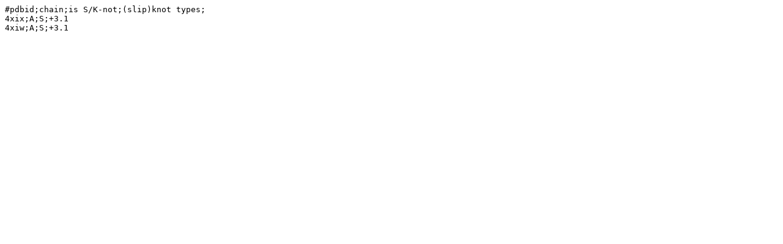

--- FILE ---
content_type: text/plain; charset=utf-8
request_url: https://knotprot.cent.uw.edu.pl/browse/?molkey=carbonic+anhydrase%2C+alpha+type&set=True&bridgeType=&array=0&raw=1
body_size: 78
content:
#pdbid;chain;is S/K-not;(slip)knot types;
4xix;A;S;+3.1
4xiw;A;S;+3.1
